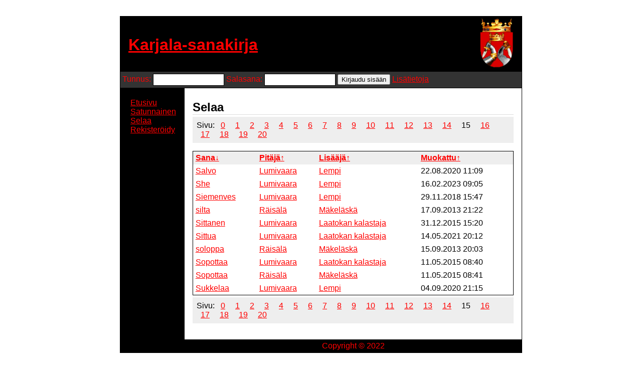

--- FILE ---
content_type: text/html; charset=UTF-8
request_url: http://www.luovutettukarjala.fi/sana/browse.php?page=15&order=0&dir=0
body_size: 1268
content:
<!DOCTYPE html PUBLIC "-//W3C//DTD XHTML 1.0 Strict//EN" "http://www.w3.org/TR/xhtml1/DTD/xhtml1-strict.dtd">
<html xmlns="http://www.w3.org/1999/xhtml" xml:lang="en" lang="en">
<head>
<meta charset="UTF-8">
<meta name="description" content="" />
<meta name="keywords" content="luovutettu, karjala, sanakirja" />
<meta name="author" content="" />
<link rel="stylesheet" type="text/css" href="styles/default.css" media="screen" />
<title>Karjala-sanakirja</title>
</head>
<body>
<div id="wrapper">
<div id="header">
<h1><a href="index.php">Karjala-sanakirja</a></h1>
<a href="index.php"><img src="img/vaakuna.gif" /></a>
</div>
<div id="loginbar">
<form action="login.php" method="post">
Tunnus: <input class="login_textbox" type="text" name="username" value="" />
Salasana: <input class="login_textbox" type="password" name="password" value="" />
<input class="submit" type="submit" name="submit" value="Kirjaudu sisään" />
</form>
<a href="https://luovutettukarjala.fi/tiedotteet/" target="_blank">Lisätietoja</a>
</div>
<div id="subcontainer">
<div id="sidebar">
<ul>
<li><a href="index.php">Etusivu</a></li>
<li><a href="random.php">Satunnainen</a></li>
<li><a href="browse.php">Selaa</a></li>
<li><a href="register.php">Rekisteröidy</a></li>
</ul>
</div>
<div id="content">
<h2>Selaa</h2>
<span class="pagelisting">Sivu: 
<ul>
<li><a href="browse.php?page=0&order=0&dir=0">0</a></li>
<li><a href="browse.php?page=1&order=0&dir=0">1</a></li>
<li><a href="browse.php?page=2&order=0&dir=0">2</a></li>
<li><a href="browse.php?page=3&order=0&dir=0">3</a></li>
<li><a href="browse.php?page=4&order=0&dir=0">4</a></li>
<li><a href="browse.php?page=5&order=0&dir=0">5</a></li>
<li><a href="browse.php?page=6&order=0&dir=0">6</a></li>
<li><a href="browse.php?page=7&order=0&dir=0">7</a></li>
<li><a href="browse.php?page=8&order=0&dir=0">8</a></li>
<li><a href="browse.php?page=9&order=0&dir=0">9</a></li>
<li><a href="browse.php?page=10&order=0&dir=0">10</a></li>
<li><a href="browse.php?page=11&order=0&dir=0">11</a></li>
<li><a href="browse.php?page=12&order=0&dir=0">12</a></li>
<li><a href="browse.php?page=13&order=0&dir=0">13</a></li>
<li><a href="browse.php?page=14&order=0&dir=0">14</a></li>
<li>15</li>
<li><a href="browse.php?page=16&order=0&dir=0">16</a></li>
<li><a href="browse.php?page=17&order=0&dir=0">17</a></li>
<li><a href="browse.php?page=18&order=0&dir=0">18</a></li>
<li><a href="browse.php?page=19&order=0&dir=0">19</a></li>
<li><a href="browse.php?page=20&order=0&dir=0">20</a></li>
</ul>
</span>
<table class="wordlist">
<tr>
<th><a href="browse.php?search=&page=15&order=0&dir=1">Sana&#x2193;</a></th>
<th><a href="browse.php?search=&page=15&order=1&dir=0">Pitäjä&#x2191;</a></th>
<th><a href="browse.php?search=&page=15&order=2&dir=0">Lisääjä&#x2191;</a></th>
<th><a href="browse.php?search=&page=15&order=3&dir=0">Muokattu&#x2191;</a></th>
</tr>
<tr>
<td><a href="show.php?id=215">Salvo</a></td>
<td><a href="browse.php?search=Lumivaara">Lumivaara</a></td>
<td><a href="">Lempi</a></td>
<td>22.08.2020 11:09</td>
</tr>
<tr>
<td><a href="show.php?id=234">She</a></td>
<td><a href="browse.php?search=Lumivaara">Lumivaara</a></td>
<td><a href="">Lempi</a></td>
<td>16.02.2023 09:05</td>
</tr>
<tr>
<td><a href="show.php?id=193">Siemenves</a></td>
<td><a href="browse.php?search=Lumivaara">Lumivaara</a></td>
<td><a href="">Lempi</a></td>
<td>29.11.2018 15:47</td>
</tr>
<tr>
<td><a href="show.php?id=117">silta</a></td>
<td><a href="browse.php?search=Räisälä">Räisälä</a></td>
<td><a href="">Mäkeläskä</a></td>
<td>17.09.2013 21:22</td>
</tr>
<tr>
<td><a href="show.php?id=173">Sittanen</a></td>
<td><a href="browse.php?search=Lumivaara">Lumivaara</a></td>
<td><a href="">Laatokan kalastaja</a></td>
<td>31.12.2015 15:20</td>
</tr>
<tr>
<td><a href="show.php?id=222">Sittua</a></td>
<td><a href="browse.php?search=Lumivaara">Lumivaara</a></td>
<td><a href="">Laatokan kalastaja</a></td>
<td>14.05.2021 20:12</td>
</tr>
<tr>
<td><a href="show.php?id=115">soloppa</a></td>
<td><a href="browse.php?search=Räisälä">Räisälä</a></td>
<td><a href="">Mäkeläskä</a></td>
<td>15.09.2013 20:03</td>
</tr>
<tr>
<td><a href="show.php?id=143">Sopottaa</a></td>
<td><a href="browse.php?search=Lumivaara">Lumivaara</a></td>
<td><a href="">Laatokan kalastaja</a></td>
<td>11.05.2015 08:40</td>
</tr>
<tr>
<td><a href="show.php?id=161">Sopottaa</a></td>
<td><a href="browse.php?search=Räisälä">Räisälä</a></td>
<td><a href="">Mäkeläskä</a></td>
<td>11.05.2015 08:41</td>
</tr>
<tr>
<td><a href="show.php?id=218">Sukkelaa</a></td>
<td><a href="browse.php?search=Lumivaara">Lumivaara</a></td>
<td><a href="">Lempi</a></td>
<td>04.09.2020 21:15</td>
</tr>
</table>
<span class="pagelisting">Sivu: 
<ul>
<li><a href="browse.php?page=0&order=0&dir=0">0</a></li>
<li><a href="browse.php?page=1&order=0&dir=0">1</a></li>
<li><a href="browse.php?page=2&order=0&dir=0">2</a></li>
<li><a href="browse.php?page=3&order=0&dir=0">3</a></li>
<li><a href="browse.php?page=4&order=0&dir=0">4</a></li>
<li><a href="browse.php?page=5&order=0&dir=0">5</a></li>
<li><a href="browse.php?page=6&order=0&dir=0">6</a></li>
<li><a href="browse.php?page=7&order=0&dir=0">7</a></li>
<li><a href="browse.php?page=8&order=0&dir=0">8</a></li>
<li><a href="browse.php?page=9&order=0&dir=0">9</a></li>
<li><a href="browse.php?page=10&order=0&dir=0">10</a></li>
<li><a href="browse.php?page=11&order=0&dir=0">11</a></li>
<li><a href="browse.php?page=12&order=0&dir=0">12</a></li>
<li><a href="browse.php?page=13&order=0&dir=0">13</a></li>
<li><a href="browse.php?page=14&order=0&dir=0">14</a></li>
<li>15</li>
<li><a href="browse.php?page=16&order=0&dir=0">16</a></li>
<li><a href="browse.php?page=17&order=0&dir=0">17</a></li>
<li><a href="browse.php?page=18&order=0&dir=0">18</a></li>
<li><a href="browse.php?page=19&order=0&dir=0">19</a></li>
<li><a href="browse.php?page=20&order=0&dir=0">20</a></li>
</ul>
</span>
</div>
</div>
<div id="footer">
<p>Copyright &copy; 2022</p>
</div>
</div>
</body>
</html>


--- FILE ---
content_type: text/css
request_url: http://www.luovutettukarjala.fi/sana/styles/default.css
body_size: 1176
content:
body { font-family: 'Arial';  }

a { color: #f00; text-decoration: underline; }
a:hover { color: #fff; }

p { text-align: justify; text-justify: inter-word; }

div#content a:hover { color: #000; }
div#content ul a:hover { color: #fff; }
h1 { margin: 0; padding: 16px; line-height: 80px; }
h2 { border-bottom: 1px solid #ddd; margin: 0; padding: 1em 0 0 0; padding-bottom: 0; margin-bottom: 0; }
h3 { margin: 0; padding: 0.5em 0; border-bottom: 1px solid #eee; }
h2 span { font-size: 50%; }

div#content p { margin: 1em 0; }

div#wrapper { border: 1px solid #000; width: 800px; margin: 32px auto; }
div#header { background-color: #000; color: #f00; height: 110px; }
div#header img { float: right; margin: -110px 16px 0 0; }
div#loginbar { color: #f00; background-color: #333; border-bottom: 1px solid #000; padding: 0.25em; }
div#loginbar form { display: inline; }
div#loginbar a { display: inline; }
div#loginbar p { display: inline; }

input.login_textbox { background-color: #fff; border: 1px solid #000; padding: 0.25em; width: 10em; }
input.textbox { background-color: #fff; border: 1px solid #000; padding: 0.25em; width: 20em; }
input.submit { /*background-color: #000; color: #f00; border: 1px solid #f00; padding: 0.25em;*/ }

ul.wordedit_menu { list-style-type: none; padding: 0 0; margin: 1em 0; }
ul.wordedit_menu li { border: 1px solid #f00; display: inline; background-color: #000; padding: 3px; margin: 8px 0; font-size: 75%; }
ul.wordedit_menu li a { padding: 8px; margin: 8px; }

div#loginbar p { padding: 0.25em; margin: 0; }
p { margin: 0; padding: 0; }
div#content p.error { border: 1px solid #f00; background-color: #000; color: #f00; padding: 0.5em; margin: 1em 1em 0 1em; }
div#content p.notification { border: 1px solid #f00; background-color: #000; color: #f00; padding: 0.5em; margin: 1em 1em 1em 1em; }
div#content p.error a:hover { color: #fff; }
div#content p.notification a:hover { color: #fff; }
p.question { border: 1px solid #f00; background-color: #000; color: #f00; padding: 0.5em; margin: 1em 1em 0 1em; }
p.question a { display: block; text-align: center; border: 1px solid #f00; background-color: #000; color: #f00; padding: 0.5em; margin: 1em 1em 0 1em; }

span.pagelisting { background-color: #eee; border: 0px solid #000; padding: 0.5em; margin: 0.25em 0; display: block; margin-bottom: 1em; }
span.pagelisting ul { list-style-type: none; padding: 0; display: inline; }
span.pagelisting ul li { display: inline; border: 0px solid #000; margin: 0.25em; padding: 0.25em; margin-bottom: 1em; }

div#subcontainer { background-color: #000; }
div#sidebar { float: left; width: 8em; padding: 1em 0em; }
div#sidebar ul { list-style-type: none; margin: 0; padding: 0.25em; }
div#sidebar ul li { padding: 0em 1em; }
div#content { background-color: #fff; margin: 0 0 0 8em; padding: 0 1em 1em 1em; min-height: 20em; }

ul.wordinfo { list-style-type: none; padding: 0.5em; border: 1px solid #000; }
div#content ul.wordinfo li a:hover { color: #000; }

table.form {
	border: 1px solid #000;
	border-collapse: collapse;
}

table.form td.formheader { border-top: 1px solid #000; border-bottom: 1px solid #000; background-color: #eee; padding: 0.5em; }

table.form td { padding: 0 0.5em; }
table.form input.textbox { width: 15em; }

table.wordlist { border: 1px solid #000; border-collapse: collapse; width: 100%; text-align: left; }
table.wordlist th { background-color: #eee; padding: 0.3em; }
table.wordlist td { background-color: #fff; padding: 0.3em; }


div#footer { padding-left: 8em; background-color: #000; color: #f00; /*display: none;*/ }
div#footer p { text-align: center; padding: 0.25em;}

@media screen and (max-width: 800px) {
  div#wrapper {
    width: 100%;
    margin: 16px auto;
  }

  div#sidebar {
    float: none;
    width: auto;
    padding: 1em;
  }

  div#content {
    margin: 0;
    padding: 1em;
  }

  
  
div#header {
  background-color: #000;
  color: #f00;
  height: auto;
  padding: 16px;
  overflow: hidden; /* estää floatin rikkovan layoutin */
}

div#header h1 {
  float: left;
  margin: 0;
  padding: 0;
  line-height: 80px;
}

div#header img {
  float: right;
  margin: 0;
  height: 80px; /* säädä tarpeen mukaan */
}


  div#loginbar form,
  div#loginbar a,
  div#loginbar p {
    display: block;
    margin-bottom: 0.5em;
  }

  input.login_textbox,
  input.textbox {
    width: 100%;
    box-sizing: border-box;
  }

  input.submit {
    width: 100%;
    box-sizing: border-box;
  }

  table.wordlist,
  table.form {
    font-size: 90%;
    overflow-x: auto;
    display: block;
  }

  span.pagelisting ul li {
    display: inline;
    margin-bottom: 0.5em;
  }
}
